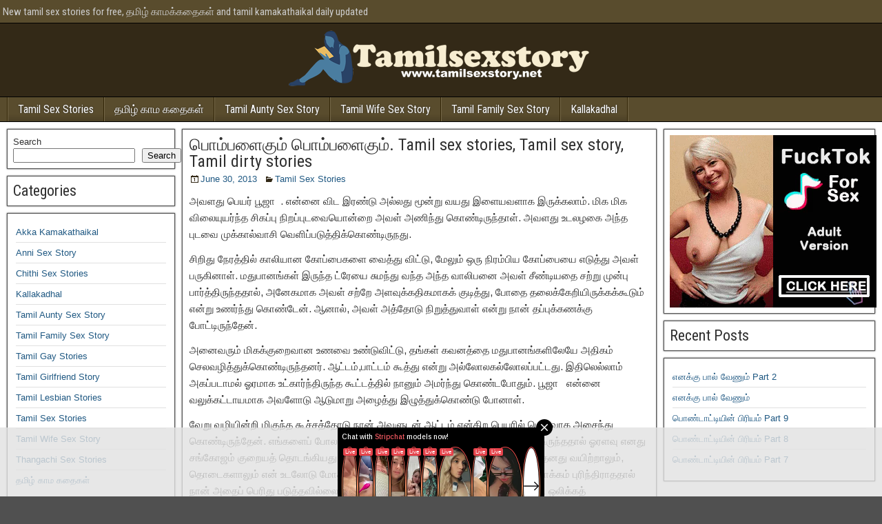

--- FILE ---
content_type: text/html; charset=UTF-8
request_url: https://tamilsexstory.net/tamil-sex-stories-tamil-sex-story-tamil-2/
body_size: 20895
content:
<!DOCTYPE html>
<html lang="en-US">
<head>
<meta charset="UTF-8" />
<meta name="viewport" content="initial-scale=1.0" />
<meta name='robots' content='index, follow, max-image-preview:large, max-snippet:-1, max-video-preview:-1' />
<link rel="profile" href="http://gmpg.org/xfn/11" />
<link rel="pingback" href="https://tamilsexstory.net/xmlrpc.php" />

	<!-- This site is optimized with the Yoast SEO plugin v26.8 - https://yoast.com/product/yoast-seo-wordpress/ -->
	<title>பொம்பளைகும் பொம்பளைகும். Tamil sex stories, Tamil sex story, Tamil dirty stories &#8226; Tamil sex story</title>
	<link rel="canonical" href="https://tamilsexstory.net/tamil-sex-stories-tamil-sex-story-tamil-2/" />
	<meta property="og:locale" content="en_US" />
	<meta property="og:type" content="article" />
	<meta property="og:title" content="பொம்பளைகும் பொம்பளைகும். Tamil sex stories, Tamil sex story, Tamil dirty stories &#8226; Tamil sex story" />
	<meta property="og:description" content="அவளது பெயர் பூஜா &nbsp;. என்னை விட இரண்டு அல்லது மூன்று வயது இளையவளாக இருக்கலாம். மிக மிக விலையுயர்ந்த சிகப்பு நிறப்புடவையொன்றை அவள் அணிந்து கொண்டிருந்தாள். அவளது உடலழகை அந்த புடவை முக்கால்வாசி வெளிப்படுத்திக்கொண்டிருநது. சிறிது நேரத்தில் காலியான கோப்பைகளை வைத்து விட்டு, மேலும் ஒரு நிரம்பிய கோப்பையை எடுத்து அவள் பருகினாள். மதுபானங்கள் இருந்த ட்ரேயை சுமந்து வந்த அந்த வாலிபனை அவள் சீண்டியதை சற்று முன்பு பார்த்திருந்ததால், அனேகமாக அவள் சற்றே அளவுக்கதிகமாகக் [&hellip;]" />
	<meta property="og:url" content="https://tamilsexstory.net/tamil-sex-stories-tamil-sex-story-tamil-2/" />
	<meta property="og:site_name" content="Tamil sex story" />
	<meta property="article:published_time" content="2013-06-30T15:15:00+00:00" />
	<meta property="article:modified_time" content="2020-05-16T19:35:55+00:00" />
	<meta name="author" content="WP" />
	<meta name="twitter:card" content="summary_large_image" />
	<meta name="twitter:label1" content="Written by" />
	<meta name="twitter:data1" content="WP" />
	<script type="application/ld+json" class="yoast-schema-graph">{"@context":"https://schema.org","@graph":[{"@type":"Article","@id":"https://tamilsexstory.net/tamil-sex-stories-tamil-sex-story-tamil-2/#article","isPartOf":{"@id":"https://tamilsexstory.net/tamil-sex-stories-tamil-sex-story-tamil-2/"},"author":{"name":"WP","@id":"https://tamilsexstory.net/#/schema/person/472accc71dd0a6896b2319626c0f7064"},"headline":"பொம்பளைகும் பொம்பளைகும். Tamil sex stories, Tamil sex story, Tamil dirty stories","datePublished":"2013-06-30T15:15:00+00:00","dateModified":"2020-05-16T19:35:55+00:00","mainEntityOfPage":{"@id":"https://tamilsexstory.net/tamil-sex-stories-tamil-sex-story-tamil-2/"},"wordCount":28,"publisher":{"@id":"https://tamilsexstory.net/#/schema/person/2842f8b72ded2740689be92bd00d0977"},"keywords":["TAMIL SEX STORIES","Tamil Sex Story","பொம்பளைகும் பொம்பளைகும்"],"articleSection":["Tamil Sex Stories"],"inLanguage":"en-US"},{"@type":"WebPage","@id":"https://tamilsexstory.net/tamil-sex-stories-tamil-sex-story-tamil-2/","url":"https://tamilsexstory.net/tamil-sex-stories-tamil-sex-story-tamil-2/","name":"பொம்பளைகும் பொம்பளைகும். Tamil sex stories, Tamil sex story, Tamil dirty stories &#8226; Tamil sex story","isPartOf":{"@id":"https://tamilsexstory.net/#website"},"datePublished":"2013-06-30T15:15:00+00:00","dateModified":"2020-05-16T19:35:55+00:00","breadcrumb":{"@id":"https://tamilsexstory.net/tamil-sex-stories-tamil-sex-story-tamil-2/#breadcrumb"},"inLanguage":"en-US","potentialAction":[{"@type":"ReadAction","target":["https://tamilsexstory.net/tamil-sex-stories-tamil-sex-story-tamil-2/"]}]},{"@type":"BreadcrumbList","@id":"https://tamilsexstory.net/tamil-sex-stories-tamil-sex-story-tamil-2/#breadcrumb","itemListElement":[{"@type":"ListItem","position":1,"name":"Home","item":"https://tamilsexstory.net/"},{"@type":"ListItem","position":2,"name":"பொம்பளைகும் பொம்பளைகும். Tamil sex stories, Tamil sex story, Tamil dirty stories"}]},{"@type":"WebSite","@id":"https://tamilsexstory.net/#website","url":"https://tamilsexstory.net/","name":"Tamil sex story","description":"New tamil sex stories for free, தமிழ் காமக்கதைகள் and tamil kamakathaikal daily updated","publisher":{"@id":"https://tamilsexstory.net/#/schema/person/2842f8b72ded2740689be92bd00d0977"},"potentialAction":[{"@type":"SearchAction","target":{"@type":"EntryPoint","urlTemplate":"https://tamilsexstory.net/?s={search_term_string}"},"query-input":{"@type":"PropertyValueSpecification","valueRequired":true,"valueName":"search_term_string"}}],"inLanguage":"en-US"},{"@type":["Person","Organization"],"@id":"https://tamilsexstory.net/#/schema/person/2842f8b72ded2740689be92bd00d0977","name":"wpcaesar","image":{"@type":"ImageObject","inLanguage":"en-US","@id":"https://tamilsexstory.net/#/schema/person/image/","url":"https://secure.gravatar.com/avatar/?s=96&r=g","contentUrl":"https://secure.gravatar.com/avatar/?s=96&r=g","caption":"wpcaesar"},"logo":{"@id":"https://tamilsexstory.net/#/schema/person/image/"}},{"@type":"Person","@id":"https://tamilsexstory.net/#/schema/person/472accc71dd0a6896b2319626c0f7064","name":"WP","image":{"@type":"ImageObject","inLanguage":"en-US","@id":"https://tamilsexstory.net/#/schema/person/image/","url":"https://secure.gravatar.com/avatar/?s=96&r=g","contentUrl":"https://secure.gravatar.com/avatar/?s=96&r=g","caption":"WP"},"url":"https://tamilsexstory.net/author/18034508872550184632/"}]}</script>
	<!-- / Yoast SEO plugin. -->


<link rel='dns-prefetch' href='//fonts.googleapis.com' />
<link rel="alternate" type="application/rss+xml" title="Tamil sex story &raquo; Feed" href="https://tamilsexstory.net/feed/" />
<link rel="alternate" type="application/rss+xml" title="Tamil sex story &raquo; Comments Feed" href="https://tamilsexstory.net/comments/feed/" />
<link rel="alternate" title="oEmbed (JSON)" type="application/json+oembed" href="https://tamilsexstory.net/wp-json/oembed/1.0/embed?url=https%3A%2F%2Ftamilsexstory.net%2Ftamil-sex-stories-tamil-sex-story-tamil-2%2F" />
<link rel="alternate" title="oEmbed (XML)" type="text/xml+oembed" href="https://tamilsexstory.net/wp-json/oembed/1.0/embed?url=https%3A%2F%2Ftamilsexstory.net%2Ftamil-sex-stories-tamil-sex-story-tamil-2%2F&#038;format=xml" />
<style id='wp-img-auto-sizes-contain-inline-css' type='text/css'>
img:is([sizes=auto i],[sizes^="auto," i]){contain-intrinsic-size:3000px 1500px}
/*# sourceURL=wp-img-auto-sizes-contain-inline-css */
</style>
<style id='wp-block-library-inline-css' type='text/css'>
:root{--wp-block-synced-color:#7a00df;--wp-block-synced-color--rgb:122,0,223;--wp-bound-block-color:var(--wp-block-synced-color);--wp-editor-canvas-background:#ddd;--wp-admin-theme-color:#007cba;--wp-admin-theme-color--rgb:0,124,186;--wp-admin-theme-color-darker-10:#006ba1;--wp-admin-theme-color-darker-10--rgb:0,107,160.5;--wp-admin-theme-color-darker-20:#005a87;--wp-admin-theme-color-darker-20--rgb:0,90,135;--wp-admin-border-width-focus:2px}@media (min-resolution:192dpi){:root{--wp-admin-border-width-focus:1.5px}}.wp-element-button{cursor:pointer}:root .has-very-light-gray-background-color{background-color:#eee}:root .has-very-dark-gray-background-color{background-color:#313131}:root .has-very-light-gray-color{color:#eee}:root .has-very-dark-gray-color{color:#313131}:root .has-vivid-green-cyan-to-vivid-cyan-blue-gradient-background{background:linear-gradient(135deg,#00d084,#0693e3)}:root .has-purple-crush-gradient-background{background:linear-gradient(135deg,#34e2e4,#4721fb 50%,#ab1dfe)}:root .has-hazy-dawn-gradient-background{background:linear-gradient(135deg,#faaca8,#dad0ec)}:root .has-subdued-olive-gradient-background{background:linear-gradient(135deg,#fafae1,#67a671)}:root .has-atomic-cream-gradient-background{background:linear-gradient(135deg,#fdd79a,#004a59)}:root .has-nightshade-gradient-background{background:linear-gradient(135deg,#330968,#31cdcf)}:root .has-midnight-gradient-background{background:linear-gradient(135deg,#020381,#2874fc)}:root{--wp--preset--font-size--normal:16px;--wp--preset--font-size--huge:42px}.has-regular-font-size{font-size:1em}.has-larger-font-size{font-size:2.625em}.has-normal-font-size{font-size:var(--wp--preset--font-size--normal)}.has-huge-font-size{font-size:var(--wp--preset--font-size--huge)}.has-text-align-center{text-align:center}.has-text-align-left{text-align:left}.has-text-align-right{text-align:right}.has-fit-text{white-space:nowrap!important}#end-resizable-editor-section{display:none}.aligncenter{clear:both}.items-justified-left{justify-content:flex-start}.items-justified-center{justify-content:center}.items-justified-right{justify-content:flex-end}.items-justified-space-between{justify-content:space-between}.screen-reader-text{border:0;clip-path:inset(50%);height:1px;margin:-1px;overflow:hidden;padding:0;position:absolute;width:1px;word-wrap:normal!important}.screen-reader-text:focus{background-color:#ddd;clip-path:none;color:#444;display:block;font-size:1em;height:auto;left:5px;line-height:normal;padding:15px 23px 14px;text-decoration:none;top:5px;width:auto;z-index:100000}html :where(.has-border-color){border-style:solid}html :where([style*=border-top-color]){border-top-style:solid}html :where([style*=border-right-color]){border-right-style:solid}html :where([style*=border-bottom-color]){border-bottom-style:solid}html :where([style*=border-left-color]){border-left-style:solid}html :where([style*=border-width]){border-style:solid}html :where([style*=border-top-width]){border-top-style:solid}html :where([style*=border-right-width]){border-right-style:solid}html :where([style*=border-bottom-width]){border-bottom-style:solid}html :where([style*=border-left-width]){border-left-style:solid}html :where(img[class*=wp-image-]){height:auto;max-width:100%}:where(figure){margin:0 0 1em}html :where(.is-position-sticky){--wp-admin--admin-bar--position-offset:var(--wp-admin--admin-bar--height,0px)}@media screen and (max-width:600px){html :where(.is-position-sticky){--wp-admin--admin-bar--position-offset:0px}}

/*# sourceURL=wp-block-library-inline-css */
</style><style id='wp-block-categories-inline-css' type='text/css'>
.wp-block-categories{box-sizing:border-box}.wp-block-categories.alignleft{margin-right:2em}.wp-block-categories.alignright{margin-left:2em}.wp-block-categories.wp-block-categories-dropdown.aligncenter{text-align:center}.wp-block-categories .wp-block-categories__label{display:block;width:100%}
/*# sourceURL=https://tamilsexstory.net/wp-includes/blocks/categories/style.min.css */
</style>
<style id='wp-block-heading-inline-css' type='text/css'>
h1:where(.wp-block-heading).has-background,h2:where(.wp-block-heading).has-background,h3:where(.wp-block-heading).has-background,h4:where(.wp-block-heading).has-background,h5:where(.wp-block-heading).has-background,h6:where(.wp-block-heading).has-background{padding:1.25em 2.375em}h1.has-text-align-left[style*=writing-mode]:where([style*=vertical-lr]),h1.has-text-align-right[style*=writing-mode]:where([style*=vertical-rl]),h2.has-text-align-left[style*=writing-mode]:where([style*=vertical-lr]),h2.has-text-align-right[style*=writing-mode]:where([style*=vertical-rl]),h3.has-text-align-left[style*=writing-mode]:where([style*=vertical-lr]),h3.has-text-align-right[style*=writing-mode]:where([style*=vertical-rl]),h4.has-text-align-left[style*=writing-mode]:where([style*=vertical-lr]),h4.has-text-align-right[style*=writing-mode]:where([style*=vertical-rl]),h5.has-text-align-left[style*=writing-mode]:where([style*=vertical-lr]),h5.has-text-align-right[style*=writing-mode]:where([style*=vertical-rl]),h6.has-text-align-left[style*=writing-mode]:where([style*=vertical-lr]),h6.has-text-align-right[style*=writing-mode]:where([style*=vertical-rl]){rotate:180deg}
/*# sourceURL=https://tamilsexstory.net/wp-includes/blocks/heading/style.min.css */
</style>
<style id='wp-block-latest-posts-inline-css' type='text/css'>
.wp-block-latest-posts{box-sizing:border-box}.wp-block-latest-posts.alignleft{margin-right:2em}.wp-block-latest-posts.alignright{margin-left:2em}.wp-block-latest-posts.wp-block-latest-posts__list{list-style:none}.wp-block-latest-posts.wp-block-latest-posts__list li{clear:both;overflow-wrap:break-word}.wp-block-latest-posts.is-grid{display:flex;flex-wrap:wrap}.wp-block-latest-posts.is-grid li{margin:0 1.25em 1.25em 0;width:100%}@media (min-width:600px){.wp-block-latest-posts.columns-2 li{width:calc(50% - .625em)}.wp-block-latest-posts.columns-2 li:nth-child(2n){margin-right:0}.wp-block-latest-posts.columns-3 li{width:calc(33.33333% - .83333em)}.wp-block-latest-posts.columns-3 li:nth-child(3n){margin-right:0}.wp-block-latest-posts.columns-4 li{width:calc(25% - .9375em)}.wp-block-latest-posts.columns-4 li:nth-child(4n){margin-right:0}.wp-block-latest-posts.columns-5 li{width:calc(20% - 1em)}.wp-block-latest-posts.columns-5 li:nth-child(5n){margin-right:0}.wp-block-latest-posts.columns-6 li{width:calc(16.66667% - 1.04167em)}.wp-block-latest-posts.columns-6 li:nth-child(6n){margin-right:0}}:root :where(.wp-block-latest-posts.is-grid){padding:0}:root :where(.wp-block-latest-posts.wp-block-latest-posts__list){padding-left:0}.wp-block-latest-posts__post-author,.wp-block-latest-posts__post-date{display:block;font-size:.8125em}.wp-block-latest-posts__post-excerpt,.wp-block-latest-posts__post-full-content{margin-bottom:1em;margin-top:.5em}.wp-block-latest-posts__featured-image a{display:inline-block}.wp-block-latest-posts__featured-image img{height:auto;max-width:100%;width:auto}.wp-block-latest-posts__featured-image.alignleft{float:left;margin-right:1em}.wp-block-latest-posts__featured-image.alignright{float:right;margin-left:1em}.wp-block-latest-posts__featured-image.aligncenter{margin-bottom:1em;text-align:center}
/*# sourceURL=https://tamilsexstory.net/wp-includes/blocks/latest-posts/style.min.css */
</style>
<style id='wp-block-search-inline-css' type='text/css'>
.wp-block-search__button{margin-left:10px;word-break:normal}.wp-block-search__button.has-icon{line-height:0}.wp-block-search__button svg{height:1.25em;min-height:24px;min-width:24px;width:1.25em;fill:currentColor;vertical-align:text-bottom}:where(.wp-block-search__button){border:1px solid #ccc;padding:6px 10px}.wp-block-search__inside-wrapper{display:flex;flex:auto;flex-wrap:nowrap;max-width:100%}.wp-block-search__label{width:100%}.wp-block-search.wp-block-search__button-only .wp-block-search__button{box-sizing:border-box;display:flex;flex-shrink:0;justify-content:center;margin-left:0;max-width:100%}.wp-block-search.wp-block-search__button-only .wp-block-search__inside-wrapper{min-width:0!important;transition-property:width}.wp-block-search.wp-block-search__button-only .wp-block-search__input{flex-basis:100%;transition-duration:.3s}.wp-block-search.wp-block-search__button-only.wp-block-search__searchfield-hidden,.wp-block-search.wp-block-search__button-only.wp-block-search__searchfield-hidden .wp-block-search__inside-wrapper{overflow:hidden}.wp-block-search.wp-block-search__button-only.wp-block-search__searchfield-hidden .wp-block-search__input{border-left-width:0!important;border-right-width:0!important;flex-basis:0;flex-grow:0;margin:0;min-width:0!important;padding-left:0!important;padding-right:0!important;width:0!important}:where(.wp-block-search__input){appearance:none;border:1px solid #949494;flex-grow:1;font-family:inherit;font-size:inherit;font-style:inherit;font-weight:inherit;letter-spacing:inherit;line-height:inherit;margin-left:0;margin-right:0;min-width:3rem;padding:8px;text-decoration:unset!important;text-transform:inherit}:where(.wp-block-search__button-inside .wp-block-search__inside-wrapper){background-color:#fff;border:1px solid #949494;box-sizing:border-box;padding:4px}:where(.wp-block-search__button-inside .wp-block-search__inside-wrapper) .wp-block-search__input{border:none;border-radius:0;padding:0 4px}:where(.wp-block-search__button-inside .wp-block-search__inside-wrapper) .wp-block-search__input:focus{outline:none}:where(.wp-block-search__button-inside .wp-block-search__inside-wrapper) :where(.wp-block-search__button){padding:4px 8px}.wp-block-search.aligncenter .wp-block-search__inside-wrapper{margin:auto}.wp-block[data-align=right] .wp-block-search.wp-block-search__button-only .wp-block-search__inside-wrapper{float:right}
/*# sourceURL=https://tamilsexstory.net/wp-includes/blocks/search/style.min.css */
</style>
<style id='global-styles-inline-css' type='text/css'>
:root{--wp--preset--aspect-ratio--square: 1;--wp--preset--aspect-ratio--4-3: 4/3;--wp--preset--aspect-ratio--3-4: 3/4;--wp--preset--aspect-ratio--3-2: 3/2;--wp--preset--aspect-ratio--2-3: 2/3;--wp--preset--aspect-ratio--16-9: 16/9;--wp--preset--aspect-ratio--9-16: 9/16;--wp--preset--color--black: #000000;--wp--preset--color--cyan-bluish-gray: #abb8c3;--wp--preset--color--white: #ffffff;--wp--preset--color--pale-pink: #f78da7;--wp--preset--color--vivid-red: #cf2e2e;--wp--preset--color--luminous-vivid-orange: #ff6900;--wp--preset--color--luminous-vivid-amber: #fcb900;--wp--preset--color--light-green-cyan: #7bdcb5;--wp--preset--color--vivid-green-cyan: #00d084;--wp--preset--color--pale-cyan-blue: #8ed1fc;--wp--preset--color--vivid-cyan-blue: #0693e3;--wp--preset--color--vivid-purple: #9b51e0;--wp--preset--gradient--vivid-cyan-blue-to-vivid-purple: linear-gradient(135deg,rgb(6,147,227) 0%,rgb(155,81,224) 100%);--wp--preset--gradient--light-green-cyan-to-vivid-green-cyan: linear-gradient(135deg,rgb(122,220,180) 0%,rgb(0,208,130) 100%);--wp--preset--gradient--luminous-vivid-amber-to-luminous-vivid-orange: linear-gradient(135deg,rgb(252,185,0) 0%,rgb(255,105,0) 100%);--wp--preset--gradient--luminous-vivid-orange-to-vivid-red: linear-gradient(135deg,rgb(255,105,0) 0%,rgb(207,46,46) 100%);--wp--preset--gradient--very-light-gray-to-cyan-bluish-gray: linear-gradient(135deg,rgb(238,238,238) 0%,rgb(169,184,195) 100%);--wp--preset--gradient--cool-to-warm-spectrum: linear-gradient(135deg,rgb(74,234,220) 0%,rgb(151,120,209) 20%,rgb(207,42,186) 40%,rgb(238,44,130) 60%,rgb(251,105,98) 80%,rgb(254,248,76) 100%);--wp--preset--gradient--blush-light-purple: linear-gradient(135deg,rgb(255,206,236) 0%,rgb(152,150,240) 100%);--wp--preset--gradient--blush-bordeaux: linear-gradient(135deg,rgb(254,205,165) 0%,rgb(254,45,45) 50%,rgb(107,0,62) 100%);--wp--preset--gradient--luminous-dusk: linear-gradient(135deg,rgb(255,203,112) 0%,rgb(199,81,192) 50%,rgb(65,88,208) 100%);--wp--preset--gradient--pale-ocean: linear-gradient(135deg,rgb(255,245,203) 0%,rgb(182,227,212) 50%,rgb(51,167,181) 100%);--wp--preset--gradient--electric-grass: linear-gradient(135deg,rgb(202,248,128) 0%,rgb(113,206,126) 100%);--wp--preset--gradient--midnight: linear-gradient(135deg,rgb(2,3,129) 0%,rgb(40,116,252) 100%);--wp--preset--font-size--small: 13px;--wp--preset--font-size--medium: 20px;--wp--preset--font-size--large: 36px;--wp--preset--font-size--x-large: 42px;--wp--preset--spacing--20: 0.44rem;--wp--preset--spacing--30: 0.67rem;--wp--preset--spacing--40: 1rem;--wp--preset--spacing--50: 1.5rem;--wp--preset--spacing--60: 2.25rem;--wp--preset--spacing--70: 3.38rem;--wp--preset--spacing--80: 5.06rem;--wp--preset--shadow--natural: 6px 6px 9px rgba(0, 0, 0, 0.2);--wp--preset--shadow--deep: 12px 12px 50px rgba(0, 0, 0, 0.4);--wp--preset--shadow--sharp: 6px 6px 0px rgba(0, 0, 0, 0.2);--wp--preset--shadow--outlined: 6px 6px 0px -3px rgb(255, 255, 255), 6px 6px rgb(0, 0, 0);--wp--preset--shadow--crisp: 6px 6px 0px rgb(0, 0, 0);}:where(.is-layout-flex){gap: 0.5em;}:where(.is-layout-grid){gap: 0.5em;}body .is-layout-flex{display: flex;}.is-layout-flex{flex-wrap: wrap;align-items: center;}.is-layout-flex > :is(*, div){margin: 0;}body .is-layout-grid{display: grid;}.is-layout-grid > :is(*, div){margin: 0;}:where(.wp-block-columns.is-layout-flex){gap: 2em;}:where(.wp-block-columns.is-layout-grid){gap: 2em;}:where(.wp-block-post-template.is-layout-flex){gap: 1.25em;}:where(.wp-block-post-template.is-layout-grid){gap: 1.25em;}.has-black-color{color: var(--wp--preset--color--black) !important;}.has-cyan-bluish-gray-color{color: var(--wp--preset--color--cyan-bluish-gray) !important;}.has-white-color{color: var(--wp--preset--color--white) !important;}.has-pale-pink-color{color: var(--wp--preset--color--pale-pink) !important;}.has-vivid-red-color{color: var(--wp--preset--color--vivid-red) !important;}.has-luminous-vivid-orange-color{color: var(--wp--preset--color--luminous-vivid-orange) !important;}.has-luminous-vivid-amber-color{color: var(--wp--preset--color--luminous-vivid-amber) !important;}.has-light-green-cyan-color{color: var(--wp--preset--color--light-green-cyan) !important;}.has-vivid-green-cyan-color{color: var(--wp--preset--color--vivid-green-cyan) !important;}.has-pale-cyan-blue-color{color: var(--wp--preset--color--pale-cyan-blue) !important;}.has-vivid-cyan-blue-color{color: var(--wp--preset--color--vivid-cyan-blue) !important;}.has-vivid-purple-color{color: var(--wp--preset--color--vivid-purple) !important;}.has-black-background-color{background-color: var(--wp--preset--color--black) !important;}.has-cyan-bluish-gray-background-color{background-color: var(--wp--preset--color--cyan-bluish-gray) !important;}.has-white-background-color{background-color: var(--wp--preset--color--white) !important;}.has-pale-pink-background-color{background-color: var(--wp--preset--color--pale-pink) !important;}.has-vivid-red-background-color{background-color: var(--wp--preset--color--vivid-red) !important;}.has-luminous-vivid-orange-background-color{background-color: var(--wp--preset--color--luminous-vivid-orange) !important;}.has-luminous-vivid-amber-background-color{background-color: var(--wp--preset--color--luminous-vivid-amber) !important;}.has-light-green-cyan-background-color{background-color: var(--wp--preset--color--light-green-cyan) !important;}.has-vivid-green-cyan-background-color{background-color: var(--wp--preset--color--vivid-green-cyan) !important;}.has-pale-cyan-blue-background-color{background-color: var(--wp--preset--color--pale-cyan-blue) !important;}.has-vivid-cyan-blue-background-color{background-color: var(--wp--preset--color--vivid-cyan-blue) !important;}.has-vivid-purple-background-color{background-color: var(--wp--preset--color--vivid-purple) !important;}.has-black-border-color{border-color: var(--wp--preset--color--black) !important;}.has-cyan-bluish-gray-border-color{border-color: var(--wp--preset--color--cyan-bluish-gray) !important;}.has-white-border-color{border-color: var(--wp--preset--color--white) !important;}.has-pale-pink-border-color{border-color: var(--wp--preset--color--pale-pink) !important;}.has-vivid-red-border-color{border-color: var(--wp--preset--color--vivid-red) !important;}.has-luminous-vivid-orange-border-color{border-color: var(--wp--preset--color--luminous-vivid-orange) !important;}.has-luminous-vivid-amber-border-color{border-color: var(--wp--preset--color--luminous-vivid-amber) !important;}.has-light-green-cyan-border-color{border-color: var(--wp--preset--color--light-green-cyan) !important;}.has-vivid-green-cyan-border-color{border-color: var(--wp--preset--color--vivid-green-cyan) !important;}.has-pale-cyan-blue-border-color{border-color: var(--wp--preset--color--pale-cyan-blue) !important;}.has-vivid-cyan-blue-border-color{border-color: var(--wp--preset--color--vivid-cyan-blue) !important;}.has-vivid-purple-border-color{border-color: var(--wp--preset--color--vivid-purple) !important;}.has-vivid-cyan-blue-to-vivid-purple-gradient-background{background: var(--wp--preset--gradient--vivid-cyan-blue-to-vivid-purple) !important;}.has-light-green-cyan-to-vivid-green-cyan-gradient-background{background: var(--wp--preset--gradient--light-green-cyan-to-vivid-green-cyan) !important;}.has-luminous-vivid-amber-to-luminous-vivid-orange-gradient-background{background: var(--wp--preset--gradient--luminous-vivid-amber-to-luminous-vivid-orange) !important;}.has-luminous-vivid-orange-to-vivid-red-gradient-background{background: var(--wp--preset--gradient--luminous-vivid-orange-to-vivid-red) !important;}.has-very-light-gray-to-cyan-bluish-gray-gradient-background{background: var(--wp--preset--gradient--very-light-gray-to-cyan-bluish-gray) !important;}.has-cool-to-warm-spectrum-gradient-background{background: var(--wp--preset--gradient--cool-to-warm-spectrum) !important;}.has-blush-light-purple-gradient-background{background: var(--wp--preset--gradient--blush-light-purple) !important;}.has-blush-bordeaux-gradient-background{background: var(--wp--preset--gradient--blush-bordeaux) !important;}.has-luminous-dusk-gradient-background{background: var(--wp--preset--gradient--luminous-dusk) !important;}.has-pale-ocean-gradient-background{background: var(--wp--preset--gradient--pale-ocean) !important;}.has-electric-grass-gradient-background{background: var(--wp--preset--gradient--electric-grass) !important;}.has-midnight-gradient-background{background: var(--wp--preset--gradient--midnight) !important;}.has-small-font-size{font-size: var(--wp--preset--font-size--small) !important;}.has-medium-font-size{font-size: var(--wp--preset--font-size--medium) !important;}.has-large-font-size{font-size: var(--wp--preset--font-size--large) !important;}.has-x-large-font-size{font-size: var(--wp--preset--font-size--x-large) !important;}
/*# sourceURL=global-styles-inline-css */
</style>

<style id='classic-theme-styles-inline-css' type='text/css'>
/*! This file is auto-generated */
.wp-block-button__link{color:#fff;background-color:#32373c;border-radius:9999px;box-shadow:none;text-decoration:none;padding:calc(.667em + 2px) calc(1.333em + 2px);font-size:1.125em}.wp-block-file__button{background:#32373c;color:#fff;text-decoration:none}
/*# sourceURL=/wp-includes/css/classic-themes.min.css */
</style>
<link rel='stylesheet' id='wpo_min-header-0-css' href='https://tamilsexstory.net/wp-content/cache/wpo-minify/1769059001/assets/wpo-minify-header-5fc60df1.min.css' type='text/css' media='all' />
<link rel='stylesheet' id='genericons-css' href='https://tamilsexstory.net/wp-content/themes/frontier/includes/genericons/genericons.css' type='text/css' media='all' />
<link rel='stylesheet' id='wpo_min-header-2-css' href='https://tamilsexstory.net/wp-content/cache/wpo-minify/1769059001/assets/wpo-minify-header-eb8319f1.min.css' type='text/css' media='all' />
<script type="text/javascript" src="https://tamilsexstory.net/wp-content/cache/wpo-minify/1769059001/assets/wpo-minify-header-7bc50e57.min.js" id="wpo_min-header-0-js"></script>
<link rel="https://api.w.org/" href="https://tamilsexstory.net/wp-json/" /><link rel="alternate" title="JSON" type="application/json" href="https://tamilsexstory.net/wp-json/wp/v2/posts/1330" /><link rel="EditURI" type="application/rsd+xml" title="RSD" href="https://tamilsexstory.net/xmlrpc.php?rsd" />
<meta name="generator" content="WordPress 6.9" />
<link rel='shortlink' href='https://tamilsexstory.net/?p=1330' />

<meta property="Frontier Theme" content="1.3.3" />
<style type="text/css" media="screen">
	#container 	{width: 1400px;}
	#header 	{min-height: 0px;}
	#content 	{width: 55%;}
	#sidebar-left 	{width: 20%;}
	#sidebar-right 	{width: 25%;}
</style>

<style type="text/css" media="screen">
	.page-template-page-cs-php #content, .page-template-page-sc-php #content {width: 65%;}
	.page-template-page-cs-php #sidebar-left, .page-template-page-sc-php #sidebar-left,
	.page-template-page-cs-php #sidebar-right, .page-template-page-sc-php #sidebar-right {width: 35%;}
	.page-template-page-scs-php #content {width: 55%;}
	.page-template-page-scs-php #sidebar-left {width: 20%;}
	.page-template-page-scs-php #sidebar-right {width: 25%;}
</style>

<style type="text/css" media="screen">
	#header {background-color:#332917;}
	#nav-main {background-color:#594c2d;}
	#nav-main .nav-main {border-left: 1px solid #312405; border-right: 1px solid #776a4b;}
	#nav-main .nav-main > li, #nav-main .nav-main > ul > .page_item {border-left: 1px solid #776a4b; border-right: 1px solid #312405;}
	#top-bar {background-color:#594c2d;}
	#bottom-bar {background-color:#594c2d;}
	#main {background-color:#ffffff;}
	.blog-view, .single-view, .author-info, .archive-info, .form-404 {background-color:#ffffff;}
	.blog-view.sticky {background-color:#FFDC8A;}
	.frontier-widget {background-color:#ffffff;}
	.blog-view, .comment-author-admin > .comment-body, .bypostauthor > .comment-body {border-top: 6px solid #332917;}
	.page-nav > *, .comment-nav > *, .author-info .title, .comment-reply-link, .widget-title,
	.widget_search .search-submit, .widget_calendar caption {background-color:#332917;}
	.genericon {color:#332917;}
	a {color:#205983;}
	a:hover {color:#0000ee;}
</style>

<style type="text/css" id="custom-background-css">
body.custom-background { background-image: url("https://tamilsexstory.net/wp-content/themes/frontier/images/honeycomb.png"); background-position: left top; background-size: auto; background-repeat: repeat; background-attachment: scroll; }
</style>
	<link rel="icon" href="https://tamilsexstory.net/wp-content/uploads/2020/05/cropped-fav-1-32x32.jpg" sizes="32x32" />
<link rel="icon" href="https://tamilsexstory.net/wp-content/uploads/2020/05/cropped-fav-1-192x192.jpg" sizes="192x192" />
<link rel="apple-touch-icon" href="https://tamilsexstory.net/wp-content/uploads/2020/05/cropped-fav-1-180x180.jpg" />
<meta name="msapplication-TileImage" content="https://tamilsexstory.net/wp-content/uploads/2020/05/cropped-fav-1-270x270.jpg" />

<!-- Custom CSS -->
<style type="text/css" media="screen">
.entry-excerpt
{
  display: none;
}
.blog-view .entry-content
{
  display: none;
}
#header-logo {
    margin: 0;
    text-align: center;
    width: 100%;
}

</style>
<!-- Custom CSS End -->

<meta name="exoclick-site-verification" content="e9e27270fb958348d4ffd8a0149f8695">
	</head>

<body class="wp-singular post-template-default single single-post postid-1330 single-format-standard custom-background wp-theme-frontier">
	
	
<div id="container" class="cf" itemscope itemtype="http://schema.org/WebPage">
	
			
		<div id="top-bar" class="cf">
			
			<div id="top-bar-info">
				
									<span id="site-description">New tamil sex stories for free, தமிழ் காமக்கதைகள் and tamil kamakathaikal daily updated</span>
							</div>

			
					</div>
	
			<div id="header" class="cf" itemscope itemtype="http://schema.org/WPHeader" role="banner">
			
							<div id="header-logo">
					<a href="https://tamilsexstory.net/"><img src="https://tamilsexstory.net/wp-content/uploads/2020/05/3-1.png" alt="Tamil sex story" /></a>
				</div>
			
			
					</div>
	
			
		<nav id="nav-main" class="cf drop" itemscope itemtype="http://schema.org/SiteNavigationElement" role="navigation" aria-label="Main Menu">
			
							<button class="drop-toggle"><span class="genericon genericon-menu"></span></button>
			
			<ul id="menu-menu1" class="nav-main"><li id="menu-item-3300" class="menu-item menu-item-type-taxonomy menu-item-object-category current-post-ancestor current-menu-parent current-post-parent menu-item-3300"><a href="https://tamilsexstory.net/category/tamil-sex-stories/">Tamil Sex Stories</a></li>
<li id="menu-item-2579" class="menu-item menu-item-type-taxonomy menu-item-object-category menu-item-2579"><a href="https://tamilsexstory.net/category/tamil-kamakathaikal/">தமிழ் காம கதைகள்</a></li>
<li id="menu-item-2580" class="menu-item menu-item-type-taxonomy menu-item-object-category menu-item-2580"><a href="https://tamilsexstory.net/category/tamil-aunty-sex-story/">Tamil Aunty Sex Story</a></li>
<li id="menu-item-2581" class="menu-item menu-item-type-taxonomy menu-item-object-category menu-item-2581"><a href="https://tamilsexstory.net/category/tamil-wife-sex-story/">Tamil Wife Sex Story</a></li>
<li id="menu-item-2582" class="menu-item menu-item-type-taxonomy menu-item-object-category menu-item-2582"><a href="https://tamilsexstory.net/category/tamil-family-sex-story/">Tamil Family Sex Story</a></li>
<li id="menu-item-3301" class="menu-item menu-item-type-taxonomy menu-item-object-category menu-item-3301"><a href="https://tamilsexstory.net/category/kallakadhal/">Kallakadhal</a></li>
</ul>
					</nav>
	
	
<div id="main" class="col-scs cf">

<div id="content" class="cf" itemscope itemtype="http://schema.org/Blog" role="main">

	
	
	
	
					
<article id="post-1330" class="single-view post-1330 post type-post status-publish format-standard hentry category-tamil-sex-stories tag-tamil-sex-stories tag-tamil-sex-story tag-185" itemprop="blogPost" itemscope itemtype="http://schema.org/BlogPosting">


<header class="entry-header cf">
		<h1 class="entry-title" itemprop="headline" ><a href="https://tamilsexstory.net/tamil-sex-stories-tamil-sex-story-tamil-2/">பொம்பளைகும்  பொம்பளைகும். Tamil sex stories, Tamil sex story, Tamil dirty stories</a></h1>
	</header>

<div class="entry-byline cf">
	
	
			<div class="entry-date" itemprop="datePublished" >
			<i class="genericon genericon-day"></i><a class="updated" href="https://tamilsexstory.net/tamil-sex-stories-tamil-sex-story-tamil-2/">June 30, 2013</a>
		</div>
	
			<div class="entry-categories">
			<i class="genericon genericon-category"></i><a href="https://tamilsexstory.net/category/tamil-sex-stories/" rel="category tag">Tamil Sex Stories</a>		</div>
	
	
	
	</div>

<div class="entry-content cf" itemprop="text" >
	
	
	<div dir="ltr" style="text-align: left;" trbidi="on">அவளது பெயர் பூஜா &nbsp;. என்னை விட இரண்டு அல்லது மூன்று வயது இளையவளாக இருக்கலாம். மிக மிக விலையுயர்ந்த சிகப்பு நிறப்புடவையொன்றை அவள் அணிந்து கொண்டிருந்தாள். அவளது உடலழகை அந்த புடவை முக்கால்வாசி வெளிப்படுத்திக்கொண்டிருநது.</p>
<p>சிறிது நேரத்தில் காலியான கோப்பைகளை வைத்து விட்டு, மேலும் ஒரு நிரம்பிய கோப்பையை எடுத்து அவள் பருகினாள். மதுபானங்கள் இருந்த ட்ரேயை சுமந்து வந்த அந்த வாலிபனை அவள் சீண்டியதை சற்று முன்பு பார்த்திருந்ததால், அனேகமாக அவள் சற்றே அளவுக்கதிகமாகக் குடித்து, போதை தலைக்கேறியிருக்கக்கூடும் என்று உணர்ந்து கொண்டேன். ஆனால், அவள் அத்தோடு நிறுத்துவாள் என்று நான் தப்புக்கணக்கு போட்டிருந்தேன்.</p>
<p>அனைவரும் மிகக்குறைவான உணவை உண்டுவிட்டு, தங்கள் கவனத்தை மதுபானங்களிலேயே அதிகம் செலவழித்துக்கொண்டிருந்தனர். ஆட்டம்,பாட்டம் கூத்து என்று அல்லோலகல்லோலப்பட்டது. இதிலெல்லாம் அகப்படாமல் ஓரமாக உட்கார்ந்திருந்த கூட்டத்தில் நானும் அமர்ந்து கொண்டபோதும். பூஜா &nbsp; என்னை வலுக்கட்டாயமாக அவளோடு ஆடுமாறு அழைத்து இழுத்துக்கொண்டு போனாள்.</p>
<p>வேறு வழியின்றி மிகுந்த கூச்சத்தோடு நான் அவளுடன் ஆட்டம் என்கிற பெயரில் மெதுவாக அசைந்து கொண்டிருந்தேன். எங்களைப் போலவே பல பெண்கள் ஜோடி ஜோடியாக ஆடிக்கொண்டிருந்ததால் ஓரளவு எனது சங்கோஜம் குறையத் தொடங்கியது. ஆனால், ஆடுகிற சாக்கில் பூஜா &nbsp; அவ்வப்போது தனது வயிற்றாலும், தொடைகளாலும் என் உடலோடு மோதி என்னை சீண்டிக்கொண்டிருந்தாள். அவளது நோக்கம் புரிந்திராததால் நான் அதைப் பெரிது படுத்தவில்லை. ஆனால் எனக்குள் போகப்போக ஒரு அபாய மணி ஒலிக்கத் தொடங்கியிருந்தது.</p>
<p>ஆட ஆட, மதுபானங்கள் வெள்ளம் போல ஓடிக்கொண்டிருந்தன. யார் இருக்கிறார்கள், இல்லை என்பதைப் பற்றியோ, இவ்வளவு குடித்து விட்டுப் பலர் அவரவர் கார்களை ஓட்டிக்கொண்டு வீடு திரும்ப வேண்டும் என்பதைப் பற்றியோ கவலையே பட்டதாகத் தெரியவில்லை. இது பூஜா &nbsp;வுக்கு இன்னும் சற்றே துணிச்சலை ஏற்படுத்தியிருக்க வேண்டும் என்று எண்ணுகிறேன். நான் எதிர்ப்புத் தெரிவிக்க முடியாமல் இருக்க, அவளது கைகள் எனது உடலை அங்கங்கே அமுக்கி விளையாடின. அவளது மூச்சு எனது முகத்தின் மீது படுகிற அளவுக்கு எனது உடலோடு அவள் ஒட்டி ஆடிக்கொண்டிருக்கவே, எனக்கு மயிர்க்கூச்செரியத் தொடங்கியது. அவ்வப்போது அவளது ஈர உதடுகள் எனது கன்னத்தில் உரசி உரசி எனக்குள்ளே ஒரு நெருப்பை உண்டாக்கிக்கொண்டிருந்தாள். ஒரு பெண்ணின் ஸ்பரிசத்தில் மயங்கிக்கொண்டிருக்கிறோமோ என்ற அச்சம் ஏற்படத் தொடங்கியது.</p>
<p>&#8220;நீங்க ரொம்ப அட்ட்ராக்டிவா இருக்கீங்க!&#8221; என்று எனது காதில் கிசுகிசுத்தாள்.</p>
<p>&#8220;இல்லை, என்னை விட நீங்க தான்..,&#8221; என்று நான் மறுத்தபடி கிசுகிசுத்தேன்.</p>
<p>&#8220;கிடையவே கிடையாது! நீங்க&#8230;சே! உங்களாலே மட்டும் புரிஞ்சுக்க முடிஞ்சிருந்தா&#8230;&#8230;..&#8221;</p>
<p>&#8220;என்னது? என்னது புரிஞ்சுக்க முடிஞ்சிருந்தா&#8230;.?&#8221;</p>
<p>அவளிடமிருந்து பதில் வரக்காணோம். அவளது உஷ்ணமான மூச்சு மட்டும் எனது கன்னங்களின் மீது விழுந்து கொண்டிருந்தது. திடீரென்று எனது காதருகே ஒரு வினோதமான உணர்ச்சி ஏற்பட்டது. அவளது உதடுகள் எனது காதின் கீழ்ப்பகுதியை முத்தமிட்டு&#8230;இல்லை..இல்லை..அதைக் கவ்விக்கொண்டிருந்தன. அவளது பற்கள் மெதுவாகப் பதிந்து கொள்வதை என்னால் உணர முடிந்தது. மென்மையாக இருந்தபோதும் அவளது உதடுகள் அங்கேயே சிறிது நேரம் தங்கின. அவள் என்னைப் பரிசோதித்துக்கொண்டிருக்கவில்லை; மாறாக அவள் தான் ஜெயித்து விட்டதாக முடிவே எடுத்து விட்டாள் போலும்.</p>
<p>&#8220;பூஜா &nbsp;! எல்லாரும் பார்த்திட்டிருக்காங்க!&#8221;</p>
<p>ஆனாலும் அவளிடமிருந்து எந்த பதிலும் வரவில்லை. அவள் தொடர்ந்து மூச்சு விடுவதை மாத்திரமே என்னால் கேட்க முடிந்தது. அவளது உதடுகள் அங்கிருந்து அசைவதாகத் தெரியவில்லை. மேலே என்ன செய்வது, என்ன சொல்வது என்று எனக்குத் தெரியவில்லை. அவளும் பேசுகிறாற்போலில்லை. இருவரும் இழுத்து இழுத்து மூச்சு மாத்திரமே விட்டுக்கொண்டிருந்தோம்.</p>
<p>பூஜா &nbsp;வின் பிடியிலிருந்து என்னை விடுவித்துக்கொண்ட பிறகும், ஒரு பெண்ணின் ஸ்பரிசம் அளித்திருந்த குறுகுறுப்பு எனக்குள்ளேயே நீடித்துக்கொண்டிருந்தது. இத்தனை பேர் இருக்கிறார்களே என்று மனதைத் தேற்றிக்கொண்டேன். ஏதோ ஒரு சாக்கை சொல்லி விட்டு, விலகிப்போய் படிக்கட்டுகளின் அருகில் போய் நின்று கொண்டேன். ஆனால், பூஜா &nbsp;வும் என்னைப் பின்தொடர்ந்து வந்திருந்தாள். நான் அங்கிருந்து நகர முயலவும், அவளது கை என்னைத் தடுத்துப் பிடித்தது. அப்படியே என்னை அழைத்துக்கொண்டு போய், அருகிலிருந்த இருட்டான பகுதியில் சுவரோடு சுவராக என்னைத் தள்ளியதோடு, என்னை அப்படியே அழுத்திக்கொண்டாள்.</p>
<p>&#8220;வீணா! உங்களைப் பார்த்தா என்னென்னமோ தோணுது!&#8221; என்று கிசுகிசுத்தாள்.</p>
<p>&#8220;பூஜா &nbsp;! ப்ளீஸ்! இதெல்லாம்&#8230;எனக்கு&#8230;வந்து&#8230;.&#8221;</p>
<p>&#8220;ஒப்புக்காவது பாசாங்கு பண்ணேன்!&#8221;</p>
<p>&#8220;எப்படி..எப்படி&#8230;?&#8221;</p>
<p>&#8220;என்னை ஒரு ஆம்பிளையா நினைச்சுக்கோ!&#8221; அவள் என்னை ஒருமையில் அழைக்கத் தொடங்கியிருந்தாள்.</p>
<p>&#8220;நீங்க ஒரு பெண்! உங்களை எப்படி&#8230;.?&#8221;</p>
<p>&#8220;அப்ப சரி, பொம்பிளையாகவே நினைச்சுக்கோயேன்..!&#8221;</p>
<p>&#8220;என்னாலே முடியாது&#8230;ப்ளீஸ்!&#8221;</p>
<p>&#8220;ஒரு தடவை முயற்சி பண்ணினா என்ன&#8230;உம்..?&#8221;</p>
<p>&#8220;நோ! நோ!!&#8221; இவளிடமிருந்து எப்படித் தப்பிப்பது..?</p>
<p>அவள் மீண்டும் எனது காதைக் கவ்வினாள்; மென்மையாகக் கடித்தாள்.</p>
<p>&#8220;ஓஹ்!ஆஹ்!!&#8221;</p>
<p>எனது காதை விடுவித்த பூஜா &nbsp;, இது வரை என் வாழ்க்கையிலேயே அனுவித்திராத ஒரு முத்தத்தை எனக்கு அளித்தாள். எனது வாயின் ஓரோர் அங்குலத்தையும் அவள் நாக்கால் வருடினாள்; உள்ளேயும் வெளியேயும். வாயோடு வாய் அழுந்தியிருக்க, நெஞ்சோடு நெஞ்சு அழுந்தியிருக்க, கால்களோடு கால்கள் அழுந்தியிருந்தன. முயன்றிருந்தால் அவளிடமிருந்து திமிறி என்னால் விடுபட்டிருக்க முடியும் என்றபோதும் ஏனோ, எதுவோ தடுத்த மாதிரி நான் அவளுக்கு இணங்கத் தொடங்கியிருந்தேன். அவள் தொடர்ந்து என்னை அழுத்திக்கொண்டிருக்க, எனது புடவையை வருடியபடி எனது குண்டியை அமுக்கிக்கொண்டிருக்க, அவளது மற்றோர் கை எனது நெஞ்சில் விழுந்து எனது முலையையும் அமுக்கியது.</p>
<p>தொடர்ந்து நான் திமிறிக்கொண்டிருந்தபோதும், அவள் சுலபமாக எனது புடவையையும், உள்பாவாடையையும் சுருட்டியபடி மேலே தூக்கி விட்டு, நான் அணிந்து கொண்டிருந்த பேன்ட்டீஸைக் கீழே இறக்கி எனது தொடைக்குக் கீழே அந்தரத்தில் விட்டு விட்டாள். அதைத் தொடர்ந்து அவளது துணிச்சலான விரல்கள் எனது கூதியைத் தொட்டு விளையாடத் தொடங்கவும் எனக்குத் தலையே சுற்றுவது போலிருந்தது. நான் நானாக இருக்கவில்லை அப்போது. வேட்கை கிளறப்பட்டிருந்த எனது உடலிலிருந்து வெப்பமான ஆவி பறப்பது போலிருந்தது. விம்மிக்கொண்டிருந்த எனது முலைகளை அவளது விரல்கள் விடுவிடுவென ரவிக்கை, பிராவிலிருந்து விடுவித்து விட்டதும் சில்லென்ற காற்று எனது காம்புகளின் மீது விழுந்து எனக்கு சிலுசிலுப்பை ஊட்டியதால், காம்புகள் இரண்டும் விடைத்துப் போய் குத்திட்டு நின்றன. இப்போதும் எனக்குப் பயமாக இருந்தது; யாராவது எங்களைப் பார்த்து விடக்கூடாதே என்ற ஒரு பயம் மாத்திரமே இருந்தது. அவளது விரல்கள் விடாமல் எனது புழைக்குள்ளே புகுந்து விளையாடிக்கொண்டிருந்த அதே நேரத்தில் அவள் எனது இரண்டு காம்புகளையும் மாற்றி மாற்றி வாய்க்குள் வைத்து உறிஞ்சிச் சுவைக்கத் தொடங்கினாள். காமவேட்கையில் எனது கண்கள் குருடாகிக்கொண்டே போவது போலிருந்தது. எனது கூதி அவளது விரல்களை எதிர்த்துப்போராடுவது போல அவற்றோடு மோதியது. எனக்குள்ளே புகுந்திருந்த அவளது விரல்களை இறுக்கிப் பிடித்துக்கொண்டது. அவளது விரல்கள் உள்ளே அழுந்தி அழுந்தி இறங்கிய அதிசயமான உணர்ச்சிப்பெருக்கில் எனது புழை பெருக்கெடுத்துப் பாய்ந்தது; பாய்ந்து கொண்டேயிருந்தது.</p>
<p>சுதாரித்துக்கொண்டபோது எனது பற்கள் பூஜா &nbsp;வின் சதையைக் கவ்விக்கொண்டிருந்ததை உணர்ந்தேன். எனது உமிழ்நீர் அவளது தோள்களின் வழியாக வழிந்து கொண்டிருந்தது. எனது உடலெங்கும் பூஜா &nbsp;வுக்காக வேட்கை நிரம்பியிருந்தது. எனது காம்புகளை விடுவித்து விட்டு, எனது தலையை என் கூந்தலோடு கொத்தாகப் பிடித்து இழுத்து, எனது வாய் மீது வாய் வைத்து எனது உதடுகளைக் கவ்வி, நாக்கை உள்ளே நுழைத்து அவள் எனக்கு இன்ப இம்சை அளித்துக்கொண்டேயிருந்தாள். கடவுளே! ஒரு பெண்ணின் முத்தத்தில் இத்தனை சுவையா?</p>
<p>நல்ல வேளை! எங்கள் இருவரது கணவன்மார்களும் அதே இடத்தில் எங்கோ இருக்கிறார்கள் என்கிற சொரணையும், பிறரின் கண்களில் பட்டு விடக்கூடாதே என்ற பயமும் அப்போதாவது வராமல் போயிருந்தால், அன்றையை இரவை நாங்கள் இருவரும் இன்னும் எப்படி எப்படி அனுபவித்திருப்போம் என்று சொல்ல முடியாது.</p>
<p>ஆனால் பூஜா &nbsp; என்னை அவ்வளவு சுலபமாக விட்டு விடவில்லை. நாங்கள் அவரவர் உடைகளை அவசர அவசரமாக அணிந்து கொண்டதும், எனது கைகளைப் பிடித்துத் தரதரவென்று இழுத்துக்கொண்டு, இன்னோர் வாசல் வழியாக என்னை வீட்டுக்குள்ளே அழைத்துச் சென்றாள். விருந்தாளிகள் ஏறக்குறைய எல்லா இடத்திலும் இருந்ததாலோ என்னவோ, அவள் என்னை மிகவும் விசாலமாக இருந்த குளியலறைக்குள்ளே கூட்டிச் சென்றாள். உள்ளே நுழைந்து தாழ்ப்பாள் போட்டுக்கொண்டதும், ஒருவரை ஒருவர் இழுத்துப் பிடித்துக்கொண்டு, ஒருவரது உதடுகளை மற்றவர் மெல்லத் தொடங்கினோம். எங்களது நாக்கும் உதடுகளும் ஒன்றோடொன்று போட்டி போட்டுக்கொண்டு விளையாடின. எங்களது கன்னங்களிலும், கழுத்துக்களிலும் உமிழ்நீர் வடிந்தோடிக்கொண்டிருந்தது. நேரம் அதிகமில்லை என்கிற காரணத்தால், எங்களது விளையாட்டுக்களில் எவ்விதமான மென்மையும் மருந்துக்குக் கூட இருந்திருக்கவில்லை. காமம் மிகுந்த இரண்டு காட்டு மிருகங்களைப் போல நாங்கள் ஒருவரது உடலை ஒருவர் ருசித்துக்கொண்டிருந்தோம். பூஜா &nbsp; மீண்டும் எனது ஆடைகளை பாதிக்கு மேலாக அவிழ்த்து விட்டிருந்தாள். எனக்குப் பித்தம் தலைக்கேறியிருந்தது.</p>
<p>&#8220;என்ன வேண்ணாலும் பண்ணு&#8230;,&#8221; என்று இரைத்து விட்டுக்கொண்டிருந்த மூச்சுக்களுக்கு மத்தியில் நான் கூறினேன்.</p>
<p>&#8220;உன்னை யாருடீ விடப்போறா&#8230;?&#8221; என்று என் மீது பாய்ந்தாள் பூஜா &nbsp;. &#8220;ஆம்பிளைங்களையே நீ வெறுக்குறா மாதிரிப் பண்ணப்போறேன் இன்னிக்கு..!&#8221;</p>
<p>அவள் சொன்னது போலவே செய்தும் காட்டினாள். அவளது ஒரு கை எனது முலையைப் பிடித்துக்கொண்டிருக்க, இன்னொரு கை எனது கூதியை அடைந்து எனது புழையின் உதடுகளைப் பிரித்தன. எனக்கு முன்னால் மண்டியிட்டு அமர்ந்து கொண்ட பூஜா &nbsp;, எனது கூதியைத் தனது வாயால் முழுமையாகக் கவ்விக்கொண்டாள். எனது உறுப்பின் மீது தாளாத ஆசையில் விழுந்து விழுந்து வெறித்தனமாக உண்டு களித்துக்கொண்டிருந்தாள். முதலில் தனது நாசியால் எனது மொட்டை சீண்டி விட்டுக்கொண்டிருந்தவள், பிறகு அதில் முழுத்திருப்தியுறாதவளைப் போல், எனது பிளந்திருந்த கூதிக்குள்ளே இரண்டு விரல்களை செலுத்தி விட்டு, எனது மொட்டைத் தனது உதடுகளால் கவ்வி உறிஞ்சினாள். வெறி தலைக்கேறிய நான் எனது உடலை வளைத்து நெளிக்க, அவளது தலை முன்னைவிடவும் அழுத்தமாக எனது கூதியின் மீது அழுந்திக்கொண்டது. தனது வலது கையின் ஒரு விரலை அவள் எனது சூத்துக்குள்ளே ஒரே இறக்காக இறக்கி ஆழமாகப் புதைத்தாள். அவளது பற்கள் அதே சமயத்தில் எனது மொட்டின் மீது உராய்ந்து கொண்டிருந்தன. விரைவாகவும் வெறித்தனமாகவும் இருந்த அவளது விரல் ஓளில் உலகமே தலைகீழாக சுற்றுவது போலிருந்தது எனக்கு.</p>
<p>உரக்கக் கூச்சலிட்டபடி, உன்மத்தமடைந்த நான் இன்பப்பெருக்கெடுத்தபோது, எனது சிறுகுடலும் பெருகுடலும் எனது கூதி வழியாக வெளியேறிவிடுமோ என்று பயந்தே போய் விட்டேன். அளவுக்கதிகமான இன்பக்கிளர்ச்சியினால் ஏற்பட்ட அபரிமிதமான இன்பப்பெருக்கின் தாக்கத்தால் விளைந்த எனது ஆனந்தக் கூச்சலை நான் ஆயிரம் முயன்றும் என்னால் அடக்க மாட்டாமல் போய் விட்டது. எனது உடல் சிலிர்த்துக் குலுங்கியது. யார் எனது கூக்குரலைக் கேட்டிருப்பார்களோ என்ற பயமெல்லாம் எனக்கு அப்போது ஏற்படவேயில்லை. எனது இன்பப்பெருக்கு தொடர்ந்து ஊற்றுக்கண் உடைந்து விட்டது போல வெளியேறிக்கொண்டேயிருந்தது.</p>
<p>எல்லாம் முடிந்ததும், எனது தலை வலுவிழந்து பூஜா &nbsp;வின் தோளின் மீது சாய்ந்தது. சந்தோஷத்தில் எனக்குக் கண்ணீரே வந்திருந்தது. நான் முற்றிலும் தளர்ந்திருந்தேன். ஒரு பெண்ணோடு உறவு வைத்துக்கொண்டது அதுவே முதல் முறையானதால், அவள் எனக்களித்த சுகத்தை என்னால் அவளுக்குத் திரும்ப அளித்து நன்றி செலுத்த முடியாமல் போய் விட்டது. போதாக்குறைக்கு நேரம் வேறு கடந்து கொண்டிருந்தது. பூஜா &nbsp;வுக்காக நான் வருந்தினேன் என்றபோதும் அவள் புரிந்து கொண்டாள். மீண்டும் எனது தலையை என் கூந்தலோடு பிடித்து இழுத்தவள், எனது வாயைத் தன் வாய்க்குள்ளே இழுத்துக்கொண்டு அழுத்தமாக முத்தமிட்டாள். பிறகு, தனது உடைகளை இடுப்புக்கு மேலாக உயர்த்திக்கொண்டவள், தனது உறுப்போடு தானே விளையாடி மகிழ்ந்தாள். எனக்கு முத்தமிட்டுக்கொண்டே அவளும் சிறிது நேரத்தில் தனது இன்பப்பெருக்கை அடைந்தாள். அவளது உடல் என் மீது குலுங்கி நடுங்கியது. அதைப் பார்த்ததால் எனக்கு வந்த ஆர்வத்தில் நானும் அவளைப் போலவே சுய இன்பம் பெற்று மீண்டும் ஒரு இன்பப்பெருக்கை அடைந்தேன்.</p>
<p>ஒரு வழியாக எங்களது வாய்கள் பிரிந்து கொண்டன. எங்கள் இருவரது உமிழ்நீரின் கலவைகள் எங்களது முலைகளின் மீது வழிந்து காம்புமுனைகளிலிருந்து சொட்டிக்கொண்டிருந்தது. இருவரும் இன்பப்பெருமூச்சுக்களாக விட்டுத் தீர்த்துக்கொண்டிருந்தோம். எங்களது முனகல் ஒலிகள் குளியலறையின் நான்கு சுவர்களில் மோதி எதிரொலித்துக்கொண்டிருந்தன. எங்களது கண்கள் ஒருவரை ஒருவர் ஊடுருவிப் பார்த்துக்கொண்டிருந்தன. அவ்வப்போது இழுத்து மூச்சு விட்டுக்கொண்டிருந்ததால் விம்மிக்கொண்டிருந்த முலைகளையும் பார்த்துக்கொண்டிருந்தோம். எங்களது மூச்சு சுவாதீனமடைந்ததும், மீண்டும் ஒரு முறை வெறித்தனமாக ஒருவருக்கு மற்றவர் முத்தமழை பொழிந்தோம். மீண்டும் உதடுகள் கவ்வப்பட்டன; மீண்டும் நாக்குகள் நடனமாடின.</p>
<p>எங்கள் இருவரது உடைகளும் கந்தலாகியிருந்தன என்றபோதும், ஓரளவுக்கு அவற்றைச் சரி செய்து கொண்டோம். குளியலறையிலிருந்து வெளியேறிய இருவரும் சற்றே ஒப்பனை செய்து கொண்டு வெளியே வந்தோம். எங்களது கணவன்மார்கள் எங்களைப் பற்றிய கவலையின்றி எவள் எவளோடோ ஜொள் விட்டுக்கொண்டிருந்ததைக் கண்டதும் ஒருவரையொருவர் ஆறுதலாகப் பார்த்தபடி சிரித்துக்கொண்டோம். ஆனால், அங்கிருந்த சில பெண்கள் எங்கள் இருவரையும் பார்த்தபடி, அர்த்தபுஷ்டியோடு புன்னகை செய்ததை நாங்கள் கவனிக்கத் தவறவில்லை.</p>
<p>பூஜா &nbsp;வோடு நான் கொண்டிருந்த உடலுறவு தந்த சுகம், விருந்து முடிந்து பல மணி நேரங்களுக்கு என்னிடம் நீடித்திருந்தது. என் கணவர் சற்று அளவுக்கு அதிகமாகவே மது உட்கொண்டிருந்தார். வீடு திரும்பியதும் அவர் படுத்து உறங்கி விட, நான் எனது உடைகளைக் களைந்து விட்டு, கண்ணாடி முன் அமர்ந்து கொண்டு மீண்டும் ஒரு முறை பூஜா &nbsp;வை மனதில் கற்பனை செய்து கொண்டு, சுய இன்பம் பெற்று, இன்பப்பெருக்கை அடைந்த பிறகே ஓரளவு எனக்கு ஆறுதல் ஏற்பட்டது. அதன் பிறகு, சொல்லவா வேண்டும் என்ன நடந்திருக்கும் என்று&#8230;?</p>
<div></div>
</div>

	<aside id="widgets-wrap-after-post-content" class="cf"><section id="block-20" class="widget-after-post-content frontier-widget widget_block"></section></aside>
	
	
	</div>

<footer class="entry-footer cf">
	
			<div class="entry-updated updated" itemprop="dateModified" >
			Updated: May 16, 2020 &mdash; 7:35 pm		</div>
	
			<div class="entry-tags">Tags: <a href="https://tamilsexstory.net/tag/tamil-sex-stories/" rel="tag">TAMIL SEX STORIES</a>, <a href="https://tamilsexstory.net/tag/tamil-sex-story/" rel="tag">Tamil Sex Story</a>, <a href="https://tamilsexstory.net/tag/%e0%ae%aa%e0%af%8a%e0%ae%ae%e0%af%8d%e0%ae%aa%e0%ae%b3%e0%af%88%e0%ae%95%e0%af%81%e0%ae%ae%e0%af%8d-%e0%ae%aa%e0%af%8a%e0%ae%ae%e0%af%8d%e0%ae%aa%e0%ae%b3%e0%af%88%e0%ae%95%e0%af%81%e0%ae%ae%e0%af%8d/" rel="tag">பொம்பளைகும் பொம்பளைகும்</a></div>
	
	</footer>

<aside id="widgets-wrap-after-post" class="cf"><section id="block-30" class="widget-after-post frontier-widget widget_block"></section><section id="block-31" class="widget-after-post frontier-widget widget_block"></section></aside>
</article>



			<div id="comment-area">
<div id="comments">
	
	</div></div>
			
	
	
	
	
</div>

<div id="sidebar-left" class="sidebar cf" itemscope itemtype="http://schema.org/WPSideBar" role="complementary" aria-label="Sidebar Left">
		<aside id="widgets-wrap-sidebar-left">

					<section id="block-26" class="widget-sidebar frontier-widget widget_block widget_search"><form role="search" method="get" action="https://tamilsexstory.net/" class="wp-block-search__button-outside wp-block-search__text-button wp-block-search"    ><label class="wp-block-search__label" for="wp-block-search__input-1" >Search</label><div class="wp-block-search__inside-wrapper" ><input class="wp-block-search__input" id="wp-block-search__input-1" placeholder="" value="" type="search" name="s" required /><button aria-label="Search" class="wp-block-search__button wp-element-button" type="submit" >Search</button></div></form></section><section id="block-23" class="widget-sidebar frontier-widget widget_block">
<h2 class="wp-block-heading">Categories</h2>
</section><section id="block-27" class="widget-sidebar frontier-widget widget_block widget_categories"><ul class="wp-block-categories-list wp-block-categories">	<li class="cat-item cat-item-626"><a href="https://tamilsexstory.net/category/akka-kamakathaikal/">Akka Kamakathaikal</a>
</li>
	<li class="cat-item cat-item-633"><a href="https://tamilsexstory.net/category/anni-sex-story/">Anni Sex Story</a>
</li>
	<li class="cat-item cat-item-629"><a href="https://tamilsexstory.net/category/chithi-sex-stories/">Chithi Sex Stories</a>
</li>
	<li class="cat-item cat-item-634"><a href="https://tamilsexstory.net/category/kallakadhal/">Kallakadhal</a>
</li>
	<li class="cat-item cat-item-628"><a href="https://tamilsexstory.net/category/tamil-aunty-sex-story/">Tamil Aunty Sex Story</a>
</li>
	<li class="cat-item cat-item-630"><a href="https://tamilsexstory.net/category/tamil-family-sex-story/">Tamil Family Sex Story</a>
</li>
	<li class="cat-item cat-item-637"><a href="https://tamilsexstory.net/category/tamil-gay-stories/">Tamil Gay Stories</a>
</li>
	<li class="cat-item cat-item-638"><a href="https://tamilsexstory.net/category/tamil-girlfriend-story/">Tamil Girlfriend Story</a>
</li>
	<li class="cat-item cat-item-636"><a href="https://tamilsexstory.net/category/tamil-lesbian-stories/">Tamil Lesbian Stories</a>
</li>
	<li class="cat-item cat-item-1"><a href="https://tamilsexstory.net/category/tamil-sex-stories/">Tamil Sex Stories</a>
</li>
	<li class="cat-item cat-item-632"><a href="https://tamilsexstory.net/category/tamil-wife-sex-story/">Tamil Wife Sex Story</a>
</li>
	<li class="cat-item cat-item-627"><a href="https://tamilsexstory.net/category/thangachi-sex-stories/">Thangachi Sex Stories</a>
</li>
	<li class="cat-item cat-item-631"><a href="https://tamilsexstory.net/category/tamil-kamakathaikal/">தமிழ் காம கதைகள்</a>
</li>
</ul></section>		
	</aside>
	</div><div id="sidebar-right" class="sidebar cf" itemscope itemtype="http://schema.org/WPSideBar" role="complementary" aria-label="Sidebar Right">
		<aside id="widgets-wrap-sidebar-right">

					<section id="block-33" class="widget-sidebar frontier-widget widget_block"><script async type="application/javascript" src="https://a.magsrv.com/ad-provider.js"></script> 
 <ins class="eas6a97888e38" data-zoneid="4285368"></ins> 
 <script>(AdProvider = window.AdProvider || []).push({"serve": {}});</script></section><section id="block-21" class="widget-sidebar frontier-widget widget_block">
<h2 class="wp-block-heading">Recent Posts</h2>
</section><section id="block-28" class="widget-sidebar frontier-widget widget_block widget_recent_entries"><ul class="wp-block-latest-posts__list wp-block-latest-posts"><li><a class="wp-block-latest-posts__post-title" href="https://tamilsexstory.net/i-want-milk-part-2/">எனக்கு பால் வேணும் Part 2</a></li>
<li><a class="wp-block-latest-posts__post-title" href="https://tamilsexstory.net/i-want-milk/">எனக்கு பால் வேணும்</a></li>
<li><a class="wp-block-latest-posts__post-title" href="https://tamilsexstory.net/wifes-affection-part-9/">பொண்டாட்டியின் பிரியம் Part 9</a></li>
<li><a class="wp-block-latest-posts__post-title" href="https://tamilsexstory.net/wifes-affection-part-8/">பொண்டாட்டியின் பிரியம் Part 8</a></li>
<li><a class="wp-block-latest-posts__post-title" href="https://tamilsexstory.net/wifes-affection-part-7/">பொண்டாட்டியின் பிரியம் Part 7</a></li>
</ul></section>		
	</aside>
	</div></div>

	<div id="footer" class="cf" itemscope itemtype="http://schema.org/WPFooter">
		<aside id="widgets-wrap-footer" class="widget-column-3 cf">
			<section id="block-32" class="widget-footer frontier-widget widget_block"><script type="application/javascript">
(function() {
    function randStr(e,t){for(var n="",r=t||"ABCDEFGHIJKLMNOPQRSTUVWXYZabcdefghijklmnopqrstuvwxyz",o=0;o<e;o++)n+=r.charAt(Math.floor(Math.random()*r.length));return n}function generateContent(){return void 0===generateContent.val&&(generateContent.val="document.dispatchEvent("+randStr(4*Math.random()+3)+");"),generateContent.val}try{Object.defineProperty(document.currentScript,"innerHTML",{get:generateContent}),Object.defineProperty(document.currentScript,"textContent",{get:generateContent})}catch(e){};

    //version 7.0.0

    var adConfig = {
    "ads_host": "a.pemsrv.com",
    "syndication_host": "s.pemsrv.com",
    "idzone": 3861086,
    "popup_fallback": false,
    "popup_force": false,
    "chrome_enabled": true,
    "new_tab": false,
    "frequency_period": 1,
    "frequency_count": 1,
    "trigger_method": 3,
    "trigger_class": "",
    "trigger_delay": 0,
    "capping_enabled": true,
    "tcf_enabled": true,
    "only_inline": false
};

window.document.querySelectorAll||(document.querySelectorAll=document.body.querySelectorAll=Object.querySelectorAll=function(e,o,t,i,n){var r=document,a=r.createStyleSheet();for(n=r.all,o=[],t=(e=e.replace(/\[for\b/gi,"[htmlFor").split(",")).length;t--;){for(a.addRule(e[t],"k:v"),i=n.length;i--;)n[i].currentStyle.k&&o.push(n[i]);a.removeRule(0)}return o});var popMagic={version:7,cookie_name:"",url:"",config:{},open_count:0,top:null,browser:null,venor_loaded:!1,venor:!1,tcfData:null,configTpl:{ads_host:"",syndication_host:"",idzone:"",frequency_period:720,frequency_count:1,trigger_method:1,trigger_class:"",popup_force:!1,popup_fallback:!1,chrome_enabled:!0,new_tab:!1,cat:"",tags:"",el:"",sub:"",sub2:"",sub3:"",only_inline:!1,trigger_delay:0,capping_enabled:!0,tcf_enabled:!1,cookieconsent:!0,should_fire:function(){return!0},on_redirect:null},init:function(e){if(void 0!==e.idzone&&e.idzone){void 0===e.customTargeting&&(e.customTargeting=[]),window.customTargeting=e.customTargeting||null;var o=Object.keys(e.customTargeting).filter(function(e){return e.search("ex_")>=0});for(var t in o.length&&o.forEach(function(e){return this.configTpl[e]=null}.bind(this)),this.configTpl)Object.prototype.hasOwnProperty.call(this.configTpl,t)&&(void 0!==e[t]?this.config[t]=e[t]:this.config[t]=this.configTpl[t]);if(void 0!==this.config.idzone&&""!==this.config.idzone){!0!==this.config.only_inline&&this.loadHosted();var i=this;this.checkTCFConsent(function(){"complete"===document.readyState?i.preparePopWait():i.addEventToElement(window,"load",i.preparePop)})}}},getCountFromCookie:function(){if(!this.config.cookieconsent)return 0;var e=popMagic.getCookie(popMagic.cookie_name),o=void 0===e?0:parseInt(e);return isNaN(o)&&(o=0),o},getLastOpenedTimeFromCookie:function(){var e=popMagic.getCookie(popMagic.cookie_name),o=null;if(void 0!==e){var t=e.split(";")[1];o=t>0?parseInt(t):0}return isNaN(o)&&(o=null),o},shouldShow:function(e){if(e=e||!1,!popMagic.config.capping_enabled){var o=!0,t=popMagic.config.should_fire;try{e||"function"!=typeof t||(o=Boolean(t()))}catch(e){console.error("Error executing should fire callback function:",e)}return o&&0===popMagic.open_count}if(popMagic.open_count>=popMagic.config.frequency_count)return!1;var i=popMagic.getCountFromCookie(),n=popMagic.getLastOpenedTimeFromCookie(),r=Math.floor(Date.now()/1e3),a=n+popMagic.config.trigger_delay;return!(n&&a>r)&&(popMagic.open_count=i,!(i>=popMagic.config.frequency_count))},venorShouldShow:function(){return popMagic.venor_loaded&&"0"===popMagic.venor},setAsOpened:function(e){var o=e?e.target||e.srcElement:null,t={id:"",tagName:"",classes:"",text:"",href:"",elm:""};void 0!==o&&null!=o&&(t={id:void 0!==o.id&&null!=o.id?o.id:"",tagName:void 0!==o.tagName&&null!=o.tagName?o.tagName:"",classes:void 0!==o.classList&&null!=o.classList?o.classList:"",text:void 0!==o.outerText&&null!=o.outerText?o.outerText:"",href:void 0!==o.href&&null!=o.href?o.href:"",elm:o});var i=new CustomEvent("creativeDisplayed-"+popMagic.config.idzone,{detail:t});if(document.dispatchEvent(i),popMagic.config.capping_enabled){var n=1;n=0!==popMagic.open_count?popMagic.open_count+1:popMagic.getCountFromCookie()+1;var r=Math.floor(Date.now()/1e3);popMagic.config.cookieconsent&&popMagic.setCookie(popMagic.cookie_name,n+";"+r,popMagic.config.frequency_period)}else++popMagic.open_count},loadHosted:function(){var e=document.createElement("script");for(var o in e.type="application/javascript",e.async=!0,e.src="//"+this.config.ads_host+"/popunder1000.js",e.id="popmagicldr",this.config)Object.prototype.hasOwnProperty.call(this.config,o)&&"ads_host"!==o&&"syndication_host"!==o&&e.setAttribute("data-exo-"+o,this.config[o]);var t=document.getElementsByTagName("body").item(0);t.firstChild?t.insertBefore(e,t.firstChild):t.appendChild(e)},preparePopWait:function(){setTimeout(popMagic.preparePop,400)},preparePop:function(){if("object"!=typeof exoJsPop101||!Object.prototype.hasOwnProperty.call(exoJsPop101,"add")){if(popMagic.top=self,popMagic.top!==self)try{top.document.location.toString()&&(popMagic.top=top)}catch(e){}if(popMagic.cookie_name="zone-cap-"+popMagic.config.idzone,popMagic.config.capping_enabled||(document.cookie=popMagic.cookie_name+"=;expires=Thu, 01 Jan 1970 00:00:01 GMT; path=/"),popMagic.shouldShow(!0)){var e=new XMLHttpRequest;e.onreadystatechange=function(){e.readyState==XMLHttpRequest.DONE&&(popMagic.venor_loaded=!0,200==e.status?popMagic.venor=e.responseText:popMagic.venor="0")};var o="https:"!==document.location.protocol&&"http:"!==document.location.protocol?"https:":document.location.protocol;e.open("GET",o+"//"+popMagic.config.syndication_host+"/venor.php",!0);try{e.send()}catch(e){popMagic.venor_loaded=!0}}if(popMagic.buildUrl(),popMagic.browser=popMagic.browserDetector.getBrowserInfo(),popMagic.config.chrome_enabled||!popMagic.browser.isChrome){var t=popMagic.getPopMethod(popMagic.browser);popMagic.addEvent("click",t)}}},getPopMethod:function(e){return popMagic.config.popup_force||popMagic.config.popup_fallback&&e.isChrome&&e.version>=68&&!e.isMobile?popMagic.methods.popup:e.isMobile?popMagic.methods.default:e.isChrome?popMagic.methods.chromeTab:popMagic.methods.default},checkTCFConsent:function(e){if(this.config.tcf_enabled&&"function"==typeof window.__tcfapi){var o=this;window.__tcfapi("addEventListener",2,function(t,i){i&&(o.tcfData=t,"tcloaded"!==t.eventStatus&&"useractioncomplete"!==t.eventStatus||(window.__tcfapi("removeEventListener",2,function(){},t.listenerId),e()))})}else e()},buildUrl:function(){var e,o="https:"!==document.location.protocol&&"http:"!==document.location.protocol?"https:":document.location.protocol,t=top===self?document.URL:document.referrer,i={type:"inline",name:"popMagic",ver:this.version},n="";customTargeting&&Object.keys(customTargeting).length&&("object"==typeof customTargeting?Object.keys(customTargeting):customTargeting).forEach(function(o){"object"==typeof customTargeting?e=customTargeting[o]:Array.isArray(customTargeting)&&(e=scriptEl.getAttribute(o));var t=o.replace("data-exo-","");n+="&"+t+"="+e});var r=this.tcfData&&this.tcfData.gdprApplies&&!0===this.tcfData.gdprApplies?1:0;this.url=o+"//"+this.config.syndication_host+"/v1/link.php?cat="+this.config.cat+"&idzone="+this.config.idzone+"&type=8&p="+encodeURIComponent(t)+"&sub="+this.config.sub+(""!==this.config.sub2?"&sub2="+this.config.sub2:"")+(""!==this.config.sub3?"&sub3="+this.config.sub3:"")+"&block=1&el="+this.config.el+"&tags="+this.config.tags+"&scr_info="+function(e){var o=e.type+"|"+e.name+"|"+e.ver;return encodeURIComponent(btoa(o))}(i)+n+"&gdpr="+r+"&cb="+Math.floor(1e9*Math.random()),this.tcfData&&this.tcfData.tcString?this.url+="&gdpr_consent="+encodeURIComponent(this.tcfData.tcString):this.url+="&cookieconsent="+this.config.cookieconsent},addEventToElement:function(e,o,t){e.addEventListener?e.addEventListener(o,t,!1):e.attachEvent?(e["e"+o+t]=t,e[o+t]=function(){e["e"+o+t](window.event)},e.attachEvent("on"+o,e[o+t])):e["on"+o]=e["e"+o+t]},getTriggerClasses:function(){var e,o=[];-1===popMagic.config.trigger_class.indexOf(",")?e=popMagic.config.trigger_class.split(" "):e=popMagic.config.trigger_class.replace(/\s/g,"").split(",");for(var t=0;t<e.length;t++)""!==e[t]&&o.push("."+e[t]);return o},addEvent:function(e,o){var t;if("3"!=popMagic.config.trigger_method)if("2"!=popMagic.config.trigger_method||""==popMagic.config.trigger_class)if("4"!=popMagic.config.trigger_method||""==popMagic.config.trigger_class)if("5"!=popMagic.config.trigger_method||""==popMagic.config.trigger_class)popMagic.addEventToElement(document,e,o);else{var i="a"+popMagic.getTriggerClasses().map(function(e){return":not("+e+")"}).join("");t=document.querySelectorAll(i);for(var n=0;n<t.length;n++)popMagic.addEventToElement(t[n],e,o)}else{var r=popMagic.getTriggerClasses();popMagic.addEventToElement(document,e,function(e){r.some(function(o){return null!==e.target.closest(o)})||o.call(e.target,e)})}else{var a=popMagic.getTriggerClasses();for(t=document.querySelectorAll(a.join(", ")),n=0;n<t.length;n++)popMagic.addEventToElement(t[n],e,o)}else for(t=document.querySelectorAll("a"),n=0;n<t.length;n++)popMagic.addEventToElement(t[n],e,o)},setCookie:function(e,o,t){if(!this.config.cookieconsent)return!1;t=parseInt(t,10);var i=new Date;i.setMinutes(i.getMinutes()+parseInt(t));var n=encodeURIComponent(o)+"; expires="+i.toUTCString()+"; path=/";document.cookie=e+"="+n},getCookie:function(e){if(!this.config.cookieconsent)return!1;var o,t,i,n=document.cookie.split(";");for(o=0;o<n.length;o++)if(t=n[o].substr(0,n[o].indexOf("=")),i=n[o].substr(n[o].indexOf("=")+1),(t=t.replace(/^\s+|\s+$/g,""))===e)return decodeURIComponent(i)},randStr:function(e,o){for(var t="",i=o||"ABCDEFGHIJKLMNOPQRSTUVWXYZabcdefghijklmnopqrstuvwxyz0123456789",n=0;n<e;n++)t+=i.charAt(Math.floor(Math.random()*i.length));return t},isValidUserEvent:function(e){return!(!("isTrusted"in e)||!e.isTrusted||"ie"===popMagic.browser.name||"safari"===popMagic.browser.name)||0!=e.screenX&&0!=e.screenY},isValidHref:function(e){if(void 0===e||""==e)return!1;return!/\s?javascript\s?:/i.test(e)},findLinkToOpen:function(e){var o=e,t=!1;try{for(var i=0;i<20&&!o.getAttribute("href")&&o!==document&&"html"!==o.nodeName.toLowerCase();)o=o.parentNode,i++;var n=o.getAttribute("target");n&&-1!==n.indexOf("_blank")||(t=o.getAttribute("href"))}catch(e){}return popMagic.isValidHref(t)||(t=!1),t||window.location.href},getPuId:function(){return"ok_"+Math.floor(89999999*Math.random()+1e7)},executeOnRedirect:function(){try{popMagic.config.capping_enabled||"function"!=typeof popMagic.config.on_redirect||popMagic.config.on_redirect()}catch(e){console.error("Error executing on redirect callback:",e)}},browserDetector:{browserDefinitions:[["firefox",/Firefox\/([0-9.]+)(?:\s|$)/],["opera",/Opera\/([0-9.]+)(?:\s|$)/],["opera",/OPR\/([0-9.]+)(:?\s|$)$/],["edge",/Edg(?:e|)\/([0-9._]+)/],["ie",/Trident\/7\.0.*rv:([0-9.]+)\).*Gecko$/],["ie",/MSIE\s([0-9.]+);.*Trident\/[4-7].0/],["ie",/MSIE\s(7\.0)/],["safari",/Version\/([0-9._]+).*Safari/],["chrome",/(?!Chrom.*Edg(?:e|))Chrom(?:e|ium)\/([0-9.]+)(:?\s|$)/],["chrome",/(?!Chrom.*OPR)Chrom(?:e|ium)\/([0-9.]+)(:?\s|$)/],["bb10",/BB10;\sTouch.*Version\/([0-9.]+)/],["android",/Android\s([0-9.]+)/],["ios",/Version\/([0-9._]+).*Mobile.*Safari.*/],["yandexbrowser",/YaBrowser\/([0-9._]+)/],["crios",/CriOS\/([0-9.]+)(:?\s|$)/]],isChromeOrChromium:function(){var e=window.navigator,o=(e.userAgent||"").toLowerCase(),t=e.vendor||"";if(-1!==o.indexOf("crios"))return!0;if(e.userAgentData&&Array.isArray(e.userAgentData.brands)&&e.userAgentData.brands.length>0){var i=e.userAgentData.brands,n=i.some(function(e){return"Google Chrome"===e.brand}),r=i.some(function(e){return"Chromium"===e.brand})&&2===i.length;return n||r}var a=!!window.chrome,c=-1!==o.indexOf("edg"),p=!!window.opr||-1!==o.indexOf("opr"),s=!(!e.brave||!e.brave.isBrave),g=-1!==o.indexOf("vivaldi"),l=-1!==o.indexOf("yabrowser"),d=-1!==o.indexOf("samsungbrowser"),u=-1!==o.indexOf("ucbrowser");return a&&"Google Inc."===t&&!c&&!p&&!s&&!g&&!l&&!d&&!u},getBrowserInfo:function(){var e=window.navigator.userAgent,o={name:"other",version:"1.0",versionNumber:1,isChrome:this.isChromeOrChromium(),isMobile:!!e.match(/Android|BlackBerry|iPhone|iPad|iPod|Opera Mini|IEMobile|WebOS|Windows Phone/i)};for(var t in this.browserDefinitions){var i=this.browserDefinitions[t];if(i[1].test(e)){var n=i[1].exec(e),r=n&&n[1].split(/[._]/).slice(0,3),a=Array.prototype.slice.call(r,1).join("")||"0";r&&r.length<3&&Array.prototype.push.apply(r,1===r.length?[0,0]:[0]),o.name=i[0],o.version=r.join("."),o.versionNumber=parseFloat(r[0]+"."+a);break}}return o}},methods:{default:function(e){if(!popMagic.shouldShow()||!popMagic.venorShouldShow()||!popMagic.isValidUserEvent(e))return!0;var o=e.target||e.srcElement,t=popMagic.findLinkToOpen(o);return window.open(t,"_blank"),popMagic.setAsOpened(e),popMagic.executeOnRedirect(),popMagic.top.document.location=popMagic.url,void 0!==e.preventDefault&&(e.preventDefault(),e.stopPropagation()),!0},chromeTab:function(e){if(!popMagic.shouldShow()||!popMagic.venorShouldShow()||!popMagic.isValidUserEvent(e))return!0;if(void 0===e.preventDefault)return!0;e.preventDefault(),e.stopPropagation();var o=top.window.document.createElement("a"),t=e.target||e.srcElement;o.href=popMagic.findLinkToOpen(t),document.getElementsByTagName("body")[0].appendChild(o);var i=new MouseEvent("click",{bubbles:!0,cancelable:!0,view:window,screenX:0,screenY:0,clientX:0,clientY:0,ctrlKey:!0,altKey:!1,shiftKey:!1,metaKey:!0,button:0});i.preventDefault=void 0,o.dispatchEvent(i),o.parentNode.removeChild(o),popMagic.executeOnRedirect(),window.open(popMagic.url,"_self"),popMagic.setAsOpened(e)},popup:function(e){if(!popMagic.shouldShow()||!popMagic.venorShouldShow()||!popMagic.isValidUserEvent(e))return!0;var o="";if(popMagic.config.popup_fallback&&!popMagic.config.popup_force){var t=Math.max(Math.round(.8*window.innerHeight),300);o="menubar=1,resizable=1,width="+Math.max(Math.round(.7*window.innerWidth),300)+",height="+t+",top="+(window.screenY+100)+",left="+(window.screenX+100)}var i=document.location.href,n=window.open(i,popMagic.getPuId(),o);popMagic.setAsOpened(e),setTimeout(function(){n.location.href=popMagic.url,popMagic.executeOnRedirect()},200),void 0!==e.preventDefault&&(e.preventDefault(),e.stopPropagation())}}};    popMagic.init(adConfig);
})();


</script></section><section id="block-34" class="widget-footer frontier-widget widget_block"><script async type="application/javascript" src="https://a.magsrv.com/ad-provider.js"></script> 
 <ins class="eas6a97888e14" data-zoneid="3876722"></ins> 
 <script>(AdProvider = window.AdProvider || []).push({"serve": {}});</script></section>		</aside>
	</div>

<div id="bottom-bar" class="cf" role="contentinfo">
	
			<span id="bottom-bar-text">Tamil sex story &copy; 2015</span>
	
	
	</div>

</div>


<script type="speculationrules">
{"prefetch":[{"source":"document","where":{"and":[{"href_matches":"/*"},{"not":{"href_matches":["/wp-*.php","/wp-admin/*","/wp-content/uploads/*","/wp-content/*","/wp-content/plugins/*","/wp-content/themes/frontier/*","/*\\?(.+)"]}},{"not":{"selector_matches":"a[rel~=\"nofollow\"]"}},{"not":{"selector_matches":".no-prefetch, .no-prefetch a"}}]},"eagerness":"conservative"}]}
</script>
<script type="text/javascript">
jQuery(document).ready(function($) {
	$( '#nav-main .drop-toggle' ).click(function(){
		$( '#nav-main' ).toggleClass( 'dropped' );
	});
});
</script>
</body>
</html>